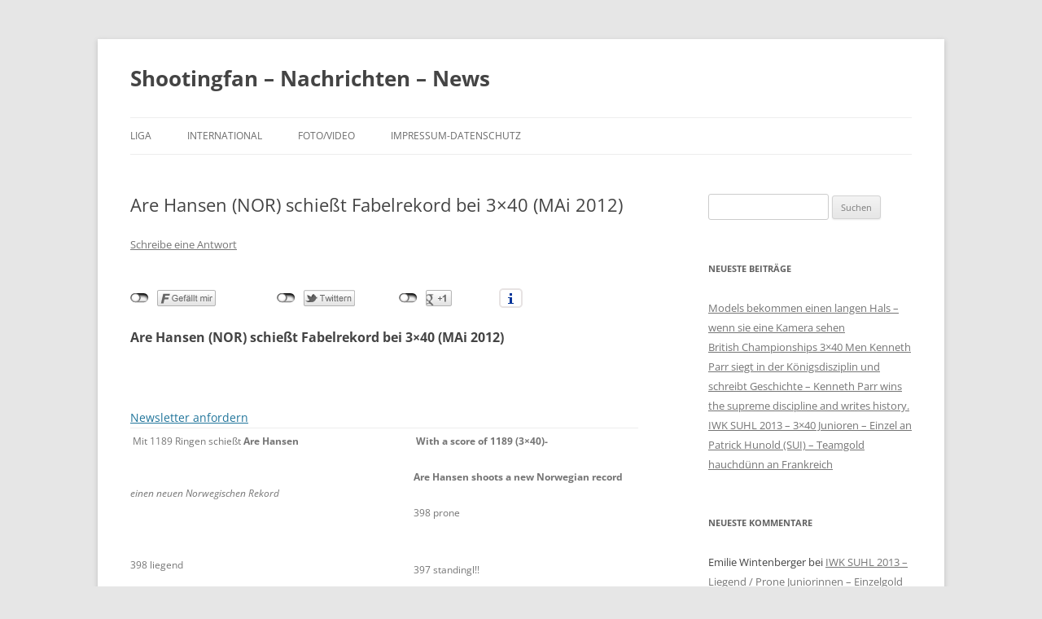

--- FILE ---
content_type: text/html; charset=UTF-8
request_url: https://blog.shootingfan.com/2012/03/are-hansen-nor-schiest-fabelrekord-bei-3x40-mai-2012/
body_size: 14531
content:
<!DOCTYPE html>
<html lang="de">
<head>
<meta charset="UTF-8" />
<meta name="viewport" content="width=device-width, initial-scale=1.0" />
<title>Are Hansen (NOR) schießt Fabelrekord bei 3&#215;40 (MAi 2012) | Shootingfan &#8211; Nachrichten &#8211; News</title>
<link rel="profile" href="https://gmpg.org/xfn/11" />
<link rel="pingback" href="https://blog.shootingfan.com/xmlrpc.php">
<meta name='robots' content='max-image-preview:large' />
<link rel="alternate" type="application/rss+xml" title="Shootingfan - Nachrichten - News &raquo; Feed" href="https://blog.shootingfan.com/feed/" />
<link rel="alternate" type="application/rss+xml" title="Shootingfan - Nachrichten - News &raquo; Kommentar-Feed" href="https://blog.shootingfan.com/comments/feed/" />
<link rel="alternate" type="application/rss+xml" title="Shootingfan - Nachrichten - News &raquo; Are Hansen (NOR) schießt Fabelrekord bei 3&#215;40 (MAi 2012)-Kommentar-Feed" href="https://blog.shootingfan.com/2012/03/are-hansen-nor-schiest-fabelrekord-bei-3x40-mai-2012/feed/" />
<link rel="alternate" title="oEmbed (JSON)" type="application/json+oembed" href="https://blog.shootingfan.com/wp-json/oembed/1.0/embed?url=https%3A%2F%2Fblog.shootingfan.com%2F2012%2F03%2Fare-hansen-nor-schiest-fabelrekord-bei-3x40-mai-2012%2F" />
<link rel="alternate" title="oEmbed (XML)" type="text/xml+oembed" href="https://blog.shootingfan.com/wp-json/oembed/1.0/embed?url=https%3A%2F%2Fblog.shootingfan.com%2F2012%2F03%2Fare-hansen-nor-schiest-fabelrekord-bei-3x40-mai-2012%2F&#038;format=xml" />
		<!-- This site uses the Google Analytics by MonsterInsights plugin v9.11.1 - Using Analytics tracking - https://www.monsterinsights.com/ -->
		<!-- Note: MonsterInsights is not currently configured on this site. The site owner needs to authenticate with Google Analytics in the MonsterInsights settings panel. -->
					<!-- No tracking code set -->
				<!-- / Google Analytics by MonsterInsights -->
		<style id='wp-img-auto-sizes-contain-inline-css' type='text/css'>
img:is([sizes=auto i],[sizes^="auto," i]){contain-intrinsic-size:3000px 1500px}
/*# sourceURL=wp-img-auto-sizes-contain-inline-css */
</style>
<link rel='stylesheet' id='twoclick-social-media-buttons-css' href='https://blog.shootingfan.com/wp-content/plugins/2-click-socialmedia-buttons/css/socialshareprivacy-min.css?ver=1.6.4' type='text/css' media='all' />
<style id='wp-emoji-styles-inline-css' type='text/css'>

	img.wp-smiley, img.emoji {
		display: inline !important;
		border: none !important;
		box-shadow: none !important;
		height: 1em !important;
		width: 1em !important;
		margin: 0 0.07em !important;
		vertical-align: -0.1em !important;
		background: none !important;
		padding: 0 !important;
	}
/*# sourceURL=wp-emoji-styles-inline-css */
</style>
<style id='wp-block-library-inline-css' type='text/css'>
:root{--wp-block-synced-color:#7a00df;--wp-block-synced-color--rgb:122,0,223;--wp-bound-block-color:var(--wp-block-synced-color);--wp-editor-canvas-background:#ddd;--wp-admin-theme-color:#007cba;--wp-admin-theme-color--rgb:0,124,186;--wp-admin-theme-color-darker-10:#006ba1;--wp-admin-theme-color-darker-10--rgb:0,107,160.5;--wp-admin-theme-color-darker-20:#005a87;--wp-admin-theme-color-darker-20--rgb:0,90,135;--wp-admin-border-width-focus:2px}@media (min-resolution:192dpi){:root{--wp-admin-border-width-focus:1.5px}}.wp-element-button{cursor:pointer}:root .has-very-light-gray-background-color{background-color:#eee}:root .has-very-dark-gray-background-color{background-color:#313131}:root .has-very-light-gray-color{color:#eee}:root .has-very-dark-gray-color{color:#313131}:root .has-vivid-green-cyan-to-vivid-cyan-blue-gradient-background{background:linear-gradient(135deg,#00d084,#0693e3)}:root .has-purple-crush-gradient-background{background:linear-gradient(135deg,#34e2e4,#4721fb 50%,#ab1dfe)}:root .has-hazy-dawn-gradient-background{background:linear-gradient(135deg,#faaca8,#dad0ec)}:root .has-subdued-olive-gradient-background{background:linear-gradient(135deg,#fafae1,#67a671)}:root .has-atomic-cream-gradient-background{background:linear-gradient(135deg,#fdd79a,#004a59)}:root .has-nightshade-gradient-background{background:linear-gradient(135deg,#330968,#31cdcf)}:root .has-midnight-gradient-background{background:linear-gradient(135deg,#020381,#2874fc)}:root{--wp--preset--font-size--normal:16px;--wp--preset--font-size--huge:42px}.has-regular-font-size{font-size:1em}.has-larger-font-size{font-size:2.625em}.has-normal-font-size{font-size:var(--wp--preset--font-size--normal)}.has-huge-font-size{font-size:var(--wp--preset--font-size--huge)}.has-text-align-center{text-align:center}.has-text-align-left{text-align:left}.has-text-align-right{text-align:right}.has-fit-text{white-space:nowrap!important}#end-resizable-editor-section{display:none}.aligncenter{clear:both}.items-justified-left{justify-content:flex-start}.items-justified-center{justify-content:center}.items-justified-right{justify-content:flex-end}.items-justified-space-between{justify-content:space-between}.screen-reader-text{border:0;clip-path:inset(50%);height:1px;margin:-1px;overflow:hidden;padding:0;position:absolute;width:1px;word-wrap:normal!important}.screen-reader-text:focus{background-color:#ddd;clip-path:none;color:#444;display:block;font-size:1em;height:auto;left:5px;line-height:normal;padding:15px 23px 14px;text-decoration:none;top:5px;width:auto;z-index:100000}html :where(.has-border-color){border-style:solid}html :where([style*=border-top-color]){border-top-style:solid}html :where([style*=border-right-color]){border-right-style:solid}html :where([style*=border-bottom-color]){border-bottom-style:solid}html :where([style*=border-left-color]){border-left-style:solid}html :where([style*=border-width]){border-style:solid}html :where([style*=border-top-width]){border-top-style:solid}html :where([style*=border-right-width]){border-right-style:solid}html :where([style*=border-bottom-width]){border-bottom-style:solid}html :where([style*=border-left-width]){border-left-style:solid}html :where(img[class*=wp-image-]){height:auto;max-width:100%}:where(figure){margin:0 0 1em}html :where(.is-position-sticky){--wp-admin--admin-bar--position-offset:var(--wp-admin--admin-bar--height,0px)}@media screen and (max-width:600px){html :where(.is-position-sticky){--wp-admin--admin-bar--position-offset:0px}}

/*# sourceURL=wp-block-library-inline-css */
</style><style id='global-styles-inline-css' type='text/css'>
:root{--wp--preset--aspect-ratio--square: 1;--wp--preset--aspect-ratio--4-3: 4/3;--wp--preset--aspect-ratio--3-4: 3/4;--wp--preset--aspect-ratio--3-2: 3/2;--wp--preset--aspect-ratio--2-3: 2/3;--wp--preset--aspect-ratio--16-9: 16/9;--wp--preset--aspect-ratio--9-16: 9/16;--wp--preset--color--black: #000000;--wp--preset--color--cyan-bluish-gray: #abb8c3;--wp--preset--color--white: #fff;--wp--preset--color--pale-pink: #f78da7;--wp--preset--color--vivid-red: #cf2e2e;--wp--preset--color--luminous-vivid-orange: #ff6900;--wp--preset--color--luminous-vivid-amber: #fcb900;--wp--preset--color--light-green-cyan: #7bdcb5;--wp--preset--color--vivid-green-cyan: #00d084;--wp--preset--color--pale-cyan-blue: #8ed1fc;--wp--preset--color--vivid-cyan-blue: #0693e3;--wp--preset--color--vivid-purple: #9b51e0;--wp--preset--color--blue: #21759b;--wp--preset--color--dark-gray: #444;--wp--preset--color--medium-gray: #9f9f9f;--wp--preset--color--light-gray: #e6e6e6;--wp--preset--gradient--vivid-cyan-blue-to-vivid-purple: linear-gradient(135deg,rgb(6,147,227) 0%,rgb(155,81,224) 100%);--wp--preset--gradient--light-green-cyan-to-vivid-green-cyan: linear-gradient(135deg,rgb(122,220,180) 0%,rgb(0,208,130) 100%);--wp--preset--gradient--luminous-vivid-amber-to-luminous-vivid-orange: linear-gradient(135deg,rgb(252,185,0) 0%,rgb(255,105,0) 100%);--wp--preset--gradient--luminous-vivid-orange-to-vivid-red: linear-gradient(135deg,rgb(255,105,0) 0%,rgb(207,46,46) 100%);--wp--preset--gradient--very-light-gray-to-cyan-bluish-gray: linear-gradient(135deg,rgb(238,238,238) 0%,rgb(169,184,195) 100%);--wp--preset--gradient--cool-to-warm-spectrum: linear-gradient(135deg,rgb(74,234,220) 0%,rgb(151,120,209) 20%,rgb(207,42,186) 40%,rgb(238,44,130) 60%,rgb(251,105,98) 80%,rgb(254,248,76) 100%);--wp--preset--gradient--blush-light-purple: linear-gradient(135deg,rgb(255,206,236) 0%,rgb(152,150,240) 100%);--wp--preset--gradient--blush-bordeaux: linear-gradient(135deg,rgb(254,205,165) 0%,rgb(254,45,45) 50%,rgb(107,0,62) 100%);--wp--preset--gradient--luminous-dusk: linear-gradient(135deg,rgb(255,203,112) 0%,rgb(199,81,192) 50%,rgb(65,88,208) 100%);--wp--preset--gradient--pale-ocean: linear-gradient(135deg,rgb(255,245,203) 0%,rgb(182,227,212) 50%,rgb(51,167,181) 100%);--wp--preset--gradient--electric-grass: linear-gradient(135deg,rgb(202,248,128) 0%,rgb(113,206,126) 100%);--wp--preset--gradient--midnight: linear-gradient(135deg,rgb(2,3,129) 0%,rgb(40,116,252) 100%);--wp--preset--font-size--small: 13px;--wp--preset--font-size--medium: 20px;--wp--preset--font-size--large: 36px;--wp--preset--font-size--x-large: 42px;--wp--preset--spacing--20: 0.44rem;--wp--preset--spacing--30: 0.67rem;--wp--preset--spacing--40: 1rem;--wp--preset--spacing--50: 1.5rem;--wp--preset--spacing--60: 2.25rem;--wp--preset--spacing--70: 3.38rem;--wp--preset--spacing--80: 5.06rem;--wp--preset--shadow--natural: 6px 6px 9px rgba(0, 0, 0, 0.2);--wp--preset--shadow--deep: 12px 12px 50px rgba(0, 0, 0, 0.4);--wp--preset--shadow--sharp: 6px 6px 0px rgba(0, 0, 0, 0.2);--wp--preset--shadow--outlined: 6px 6px 0px -3px rgb(255, 255, 255), 6px 6px rgb(0, 0, 0);--wp--preset--shadow--crisp: 6px 6px 0px rgb(0, 0, 0);}:where(.is-layout-flex){gap: 0.5em;}:where(.is-layout-grid){gap: 0.5em;}body .is-layout-flex{display: flex;}.is-layout-flex{flex-wrap: wrap;align-items: center;}.is-layout-flex > :is(*, div){margin: 0;}body .is-layout-grid{display: grid;}.is-layout-grid > :is(*, div){margin: 0;}:where(.wp-block-columns.is-layout-flex){gap: 2em;}:where(.wp-block-columns.is-layout-grid){gap: 2em;}:where(.wp-block-post-template.is-layout-flex){gap: 1.25em;}:where(.wp-block-post-template.is-layout-grid){gap: 1.25em;}.has-black-color{color: var(--wp--preset--color--black) !important;}.has-cyan-bluish-gray-color{color: var(--wp--preset--color--cyan-bluish-gray) !important;}.has-white-color{color: var(--wp--preset--color--white) !important;}.has-pale-pink-color{color: var(--wp--preset--color--pale-pink) !important;}.has-vivid-red-color{color: var(--wp--preset--color--vivid-red) !important;}.has-luminous-vivid-orange-color{color: var(--wp--preset--color--luminous-vivid-orange) !important;}.has-luminous-vivid-amber-color{color: var(--wp--preset--color--luminous-vivid-amber) !important;}.has-light-green-cyan-color{color: var(--wp--preset--color--light-green-cyan) !important;}.has-vivid-green-cyan-color{color: var(--wp--preset--color--vivid-green-cyan) !important;}.has-pale-cyan-blue-color{color: var(--wp--preset--color--pale-cyan-blue) !important;}.has-vivid-cyan-blue-color{color: var(--wp--preset--color--vivid-cyan-blue) !important;}.has-vivid-purple-color{color: var(--wp--preset--color--vivid-purple) !important;}.has-black-background-color{background-color: var(--wp--preset--color--black) !important;}.has-cyan-bluish-gray-background-color{background-color: var(--wp--preset--color--cyan-bluish-gray) !important;}.has-white-background-color{background-color: var(--wp--preset--color--white) !important;}.has-pale-pink-background-color{background-color: var(--wp--preset--color--pale-pink) !important;}.has-vivid-red-background-color{background-color: var(--wp--preset--color--vivid-red) !important;}.has-luminous-vivid-orange-background-color{background-color: var(--wp--preset--color--luminous-vivid-orange) !important;}.has-luminous-vivid-amber-background-color{background-color: var(--wp--preset--color--luminous-vivid-amber) !important;}.has-light-green-cyan-background-color{background-color: var(--wp--preset--color--light-green-cyan) !important;}.has-vivid-green-cyan-background-color{background-color: var(--wp--preset--color--vivid-green-cyan) !important;}.has-pale-cyan-blue-background-color{background-color: var(--wp--preset--color--pale-cyan-blue) !important;}.has-vivid-cyan-blue-background-color{background-color: var(--wp--preset--color--vivid-cyan-blue) !important;}.has-vivid-purple-background-color{background-color: var(--wp--preset--color--vivid-purple) !important;}.has-black-border-color{border-color: var(--wp--preset--color--black) !important;}.has-cyan-bluish-gray-border-color{border-color: var(--wp--preset--color--cyan-bluish-gray) !important;}.has-white-border-color{border-color: var(--wp--preset--color--white) !important;}.has-pale-pink-border-color{border-color: var(--wp--preset--color--pale-pink) !important;}.has-vivid-red-border-color{border-color: var(--wp--preset--color--vivid-red) !important;}.has-luminous-vivid-orange-border-color{border-color: var(--wp--preset--color--luminous-vivid-orange) !important;}.has-luminous-vivid-amber-border-color{border-color: var(--wp--preset--color--luminous-vivid-amber) !important;}.has-light-green-cyan-border-color{border-color: var(--wp--preset--color--light-green-cyan) !important;}.has-vivid-green-cyan-border-color{border-color: var(--wp--preset--color--vivid-green-cyan) !important;}.has-pale-cyan-blue-border-color{border-color: var(--wp--preset--color--pale-cyan-blue) !important;}.has-vivid-cyan-blue-border-color{border-color: var(--wp--preset--color--vivid-cyan-blue) !important;}.has-vivid-purple-border-color{border-color: var(--wp--preset--color--vivid-purple) !important;}.has-vivid-cyan-blue-to-vivid-purple-gradient-background{background: var(--wp--preset--gradient--vivid-cyan-blue-to-vivid-purple) !important;}.has-light-green-cyan-to-vivid-green-cyan-gradient-background{background: var(--wp--preset--gradient--light-green-cyan-to-vivid-green-cyan) !important;}.has-luminous-vivid-amber-to-luminous-vivid-orange-gradient-background{background: var(--wp--preset--gradient--luminous-vivid-amber-to-luminous-vivid-orange) !important;}.has-luminous-vivid-orange-to-vivid-red-gradient-background{background: var(--wp--preset--gradient--luminous-vivid-orange-to-vivid-red) !important;}.has-very-light-gray-to-cyan-bluish-gray-gradient-background{background: var(--wp--preset--gradient--very-light-gray-to-cyan-bluish-gray) !important;}.has-cool-to-warm-spectrum-gradient-background{background: var(--wp--preset--gradient--cool-to-warm-spectrum) !important;}.has-blush-light-purple-gradient-background{background: var(--wp--preset--gradient--blush-light-purple) !important;}.has-blush-bordeaux-gradient-background{background: var(--wp--preset--gradient--blush-bordeaux) !important;}.has-luminous-dusk-gradient-background{background: var(--wp--preset--gradient--luminous-dusk) !important;}.has-pale-ocean-gradient-background{background: var(--wp--preset--gradient--pale-ocean) !important;}.has-electric-grass-gradient-background{background: var(--wp--preset--gradient--electric-grass) !important;}.has-midnight-gradient-background{background: var(--wp--preset--gradient--midnight) !important;}.has-small-font-size{font-size: var(--wp--preset--font-size--small) !important;}.has-medium-font-size{font-size: var(--wp--preset--font-size--medium) !important;}.has-large-font-size{font-size: var(--wp--preset--font-size--large) !important;}.has-x-large-font-size{font-size: var(--wp--preset--font-size--x-large) !important;}
/*# sourceURL=global-styles-inline-css */
</style>

<style id='classic-theme-styles-inline-css' type='text/css'>
/*! This file is auto-generated */
.wp-block-button__link{color:#fff;background-color:#32373c;border-radius:9999px;box-shadow:none;text-decoration:none;padding:calc(.667em + 2px) calc(1.333em + 2px);font-size:1.125em}.wp-block-file__button{background:#32373c;color:#fff;text-decoration:none}
/*# sourceURL=/wp-includes/css/classic-themes.min.css */
</style>
<link rel='stylesheet' id='twentytwelve-fonts-css' href='https://blog.shootingfan.com/wp-content/themes/twentytwelve/fonts/font-open-sans.css?ver=20230328' type='text/css' media='all' />
<link rel='stylesheet' id='twentytwelve-style-css' href='https://blog.shootingfan.com/wp-content/themes/twentytwelve/style.css?ver=20251202' type='text/css' media='all' />
<link rel='stylesheet' id='twentytwelve-block-style-css' href='https://blog.shootingfan.com/wp-content/themes/twentytwelve/css/blocks.css?ver=20251031' type='text/css' media='all' />
<script type="text/javascript" src="https://blog.shootingfan.com/wp-includes/js/jquery/jquery.min.js?ver=3.7.1" id="jquery-core-js"></script>
<script type="text/javascript" src="https://blog.shootingfan.com/wp-includes/js/jquery/jquery-migrate.min.js?ver=3.4.1" id="jquery-migrate-js"></script>
<script type="text/javascript" src="https://blog.shootingfan.com/wp-content/themes/twentytwelve/js/navigation.js?ver=20250303" id="twentytwelve-navigation-js" defer="defer" data-wp-strategy="defer"></script>
<link rel="https://api.w.org/" href="https://blog.shootingfan.com/wp-json/" /><link rel="alternate" title="JSON" type="application/json" href="https://blog.shootingfan.com/wp-json/wp/v2/posts/383" /><link rel="EditURI" type="application/rsd+xml" title="RSD" href="https://blog.shootingfan.com/xmlrpc.php?rsd" />
<meta name="generator" content="WordPress 6.9" />
<link rel="canonical" href="https://blog.shootingfan.com/2012/03/are-hansen-nor-schiest-fabelrekord-bei-3x40-mai-2012/" />
<link rel='shortlink' href='https://blog.shootingfan.com/?p=383' />

<!-- OpenGraph Tags (added by 2-Click Social Media Buttons) -->
<meta property="og:site_name" content="Shootingfan - Nachrichten - News"/>
<meta property="og:locale" content="de_DE"/>
<meta property="og:locale:alternate" content="de_DE"/>
<meta property="og:type" content="article"/>
<meta property="og:title" content="Are Hansen (NOR) schießt Fabelrekord bei 3&#215;40 (MAi 2012)"/>
<meta property="og:url" content="https://blog.shootingfan.com/2012/03/are-hansen-nor-schiest-fabelrekord-bei-3x40-mai-2012/"/>
<meta property="og:description" content="Are Hansen (NOR) schießt Fabelrekord bei 3x40 (MAi 2012)
&nbsp;




Newsletter anfordern








 Mit 1189 Ringen schießt Are Hansen


einen neuen Norwegischen Rekord

&nbsp;

398 liegend

397 stehend!!!!

394 knieend

Der Norweger, vielen aus seiner Bundesligazeit beim BSV Buer-Bülse bekannt,

hat ein Ergebnis hingelegt, das 3 Ringe über dem aktuellen Weltrekord  ..."/>
<!-- /OpenGraph Tags -->


        <script type="text/javascript">
            var jQueryMigrateHelperHasSentDowngrade = false;

			window.onerror = function( msg, url, line, col, error ) {
				// Break out early, do not processing if a downgrade reqeust was already sent.
				if ( jQueryMigrateHelperHasSentDowngrade ) {
					return true;
                }

				var xhr = new XMLHttpRequest();
				var nonce = 'd94b29f661';
				var jQueryFunctions = [
					'andSelf',
					'browser',
					'live',
					'boxModel',
					'support.boxModel',
					'size',
					'swap',
					'clean',
					'sub',
                ];
				var match_pattern = /\)\.(.+?) is not a function/;
                var erroredFunction = msg.match( match_pattern );

                // If there was no matching functions, do not try to downgrade.
                if ( null === erroredFunction || typeof erroredFunction !== 'object' || typeof erroredFunction[1] === "undefined" || -1 === jQueryFunctions.indexOf( erroredFunction[1] ) ) {
                    return true;
                }

                // Set that we've now attempted a downgrade request.
                jQueryMigrateHelperHasSentDowngrade = true;

				xhr.open( 'POST', 'https://blog.shootingfan.com/wp-admin/admin-ajax.php' );
				xhr.setRequestHeader( 'Content-Type', 'application/x-www-form-urlencoded' );
				xhr.onload = function () {
					var response,
                        reload = false;

					if ( 200 === xhr.status ) {
                        try {
                        	response = JSON.parse( xhr.response );

                        	reload = response.data.reload;
                        } catch ( e ) {
                        	reload = false;
                        }
                    }

					// Automatically reload the page if a deprecation caused an automatic downgrade, ensure visitors get the best possible experience.
					if ( reload ) {
						location.reload();
                    }
				};

				xhr.send( encodeURI( 'action=jquery-migrate-downgrade-version&_wpnonce=' + nonce ) );

				// Suppress error alerts in older browsers
				return true;
			}
        </script>

		<style type="text/css">.recentcomments a{display:inline !important;padding:0 !important;margin:0 !important;}</style>	<style type="text/css" id="twentytwelve-header-css">
			.site-header h1 a,
		.site-header h2 {
			color: #444;
		}
		</style>
	</head>

<body class="wp-singular post-template-default single single-post postid-383 single-format-standard wp-embed-responsive wp-theme-twentytwelve custom-font-enabled single-author">
<div id="page" class="hfeed site">
	<a class="screen-reader-text skip-link" href="#content">Zum Inhalt springen</a>
	<header id="masthead" class="site-header">
		<hgroup>
							<h1 class="site-title"><a href="https://blog.shootingfan.com/" rel="home" >Shootingfan &#8211; Nachrichten &#8211; News</a></h1>
						</hgroup>

		<nav id="site-navigation" class="main-navigation">
			<button class="menu-toggle">Menü</button>
			<div class="menu-1-menue-container"><ul id="menu-1-menue" class="nav-menu"><li id="menu-item-8" class="menu-item menu-item-type-taxonomy menu-item-object-category menu-item-has-children menu-item-8"><a href="https://blog.shootingfan.com/category/liga/">Liga</a>
<ul class="sub-menu">
	<li id="menu-item-324" class="menu-item menu-item-type-taxonomy menu-item-object-category menu-item-has-children menu-item-324"><a href="https://blog.shootingfan.com/category/bundesligafinale/">Bundesligafinale</a>
	<ul class="sub-menu">
		<li id="menu-item-556" class="menu-item menu-item-type-taxonomy menu-item-object-category menu-item-556"><a href="https://blog.shootingfan.com/category/2013-bundesligafinale/">2013 Bundesligafinale</a></li>
		<li id="menu-item-629" class="menu-item menu-item-type-post_type menu-item-object-page menu-item-629"><a href="https://blog.shootingfan.com/bundesligafinals-archiv/">Bundesligafinals &#8211; Archiv</a></li>
	</ul>
</li>
</ul>
</li>
<li id="menu-item-7" class="menu-item menu-item-type-taxonomy menu-item-object-category current-post-ancestor current-menu-parent current-post-parent menu-item-7"><a href="https://blog.shootingfan.com/category/international/">International</a></li>
<li id="menu-item-6" class="menu-item menu-item-type-taxonomy menu-item-object-category menu-item-6"><a href="https://blog.shootingfan.com/category/fotovideo/">Foto/Video</a></li>
<li id="menu-item-380" class="menu-item menu-item-type-post_type menu-item-object-page menu-item-380"><a href="https://blog.shootingfan.com/impressum-datenschutz/">Impressum-Datenschutz</a></li>
</ul></div>		</nav><!-- #site-navigation -->

			</header><!-- #masthead -->

	<div id="main" class="wrapper">

	<div id="primary" class="site-content">
		<div id="content" role="main">

			
				
	<article id="post-383" class="post-383 post type-post status-publish format-standard hentry category-international category-national-championships">
				<header class="entry-header">
			
						<h1 class="entry-title">Are Hansen (NOR) schießt Fabelrekord bei 3&#215;40 (MAi 2012)</h1>
										<div class="comments-link">
					<a href="https://blog.shootingfan.com/2012/03/are-hansen-nor-schiest-fabelrekord-bei-3x40-mai-2012/#respond"><span class="leave-reply">Schreibe eine Antwort</span></a>				</div><!-- .comments-link -->
					</header><!-- .entry-header -->

				<div class="entry-content">
			<div class="twoclick_social_bookmarks_post_383 social_share_privacy clearfix 1.6.4 locale-de_DE sprite-de_DE"></div><div class="twoclick-js"><script type="text/javascript">/* <![CDATA[ */
jQuery(document).ready(function($){if($('.twoclick_social_bookmarks_post_383')){$('.twoclick_social_bookmarks_post_383').socialSharePrivacy({"services":{"facebook":{"status":"on","txt_info":"2 Klicks f\u00fcr mehr Datenschutz: Erst wenn Sie hier klicken, wird der Button aktiv und Sie k\u00f6nnen Ihre Empfehlung an Facebook senden. Schon beim Aktivieren werden Daten an Dritte \u00fcbertragen - siehe <em>i<\/em>.","perma_option":"on","action":"like","language":"de_DE"},"twitter":{"reply_to":"shootingfan","tweet_text":"%20Are%20Hansen%20%28NOR%29%20schie%C3%9Ft%20Fabelrekord%20bei%203%C3%9740%20%28MAi%202012%29%20...","status":"on","txt_info":"2 Klicks f\u00fcr mehr Datenschutz: Erst wenn Sie hier klicken, wird der Button aktiv und Sie k\u00f6nnen Ihre Empfehlung an Twitter senden. Schon beim Aktivieren werden Daten an Dritte \u00fcbertragen - siehe <em>i<\/em>.","perma_option":"on","language":"de","referrer_track":""},"gplus":{"status":"on","txt_info":"2 Klicks f\u00fcr mehr Datenschutz: Erst wenn Sie hier klicken, wird der Button aktiv und Sie k\u00f6nnen Ihre Empfehlung an Google+ senden. Schon beim Aktivieren werden Daten an Dritte \u00fcbertragen - siehe <em>i<\/em>.","perma_option":"on","referrer_track":""}},"txt_help":"Wenn Sie diese Felder durch einen Klick aktivieren, werden Informationen an Facebook, Twitter, Flattr, Xing, t3n, LinkedIn, Pinterest oder Google eventuell ins Ausland \u00fcbertragen und unter Umst\u00e4nden auch dort gespeichert. N\u00e4heres erfahren Sie durch einen Klick auf das <em>i<\/em>.","settings_perma":"Dauerhaft aktivieren und Daten\u00fcber-tragung zustimmen:","info_link":"http:\/\/www.heise.de\/ct\/artikel\/2-Klicks-fuer-mehr-Datenschutz-1333879.html","uri":"https:\/\/blog.shootingfan.com\/2012\/03\/are-hansen-nor-schiest-fabelrekord-bei-3x40-mai-2012\/","post_id":383,"post_title_referrer_track":"Are+Hansen+%28NOR%29+schie%C3%9Ft+Fabelrekord+bei+3%26%23215%3B40+%28MAi+2012%29","display_infobox":"on"});}});
/* ]]&gt; */</script></div><h3 id="sites-page-title-header" align="left">Are Hansen (NOR) schießt Fabelrekord bei 3&#215;40 (MAi 2012)</h3>
<p>&nbsp;</p>
<div id="sites-canvas-main">
<div id="sites-canvas-main-content">
<div>
<div>
<div dir="ltr"><a href="https://docs.google.com/spreadsheet/pub?key=0An1dyR7C-xdKdDk4cUFyUkRleEtkaUw1RzhIQkdlYXc&amp;output=html" target="_blank">Newsletter anfordern</a></div>
</div>
<table cellspacing="0">
<tbody>
<tr>
<td>
<div dir="ltr">
<div>
<p> Mit 1189 Ringen schießt <b>Are Hansen</b></p>
<p><em id="__mceDel"><br />
einen neuen Norwegischen Rekord</em></p>
<p>&nbsp;</p>
<p>398 liegend</p>
<p>397 stehend!!!!</p>
<p>394 knieend</p>
<p>Der Norweger, vielen aus seiner Bundesligazeit beim BSV Buer-Bülse bekannt,</p>
<p>hat ein Ergebnis hingelegt, das <span style="text-decoration: underline;">3 Ringe über dem aktuellen Weltrekord l</span>iegt.</p>
<p>Da sein Ergebnis nicht bei einer internationalen Veranstaltung erzielt wurden,<br />
wird  dieses Resultat zwar nicht als offizieller Weltrekord eingetragen, aber in den norwegischen Geschichtsbüchern<br />
werden die Zahlen wahrscheinlich für lange Zeit in Stein gemeißelt bleiben.</p>
<p>Glückwunsch an Are</p>
<p>Hermi der Shootingfan</p>
</div>
</div>
</td>
<td>
<div dir="ltr">
<p> <b>With a score of 1189 (3&#215;40)- </b></p>
<p><b>Are Hansen shoots a new Norwegian record</b></p>
<p>398 prone</p>
<div><span style="color: #333333; font-family: Arial;"><br />
</span>397 standingl!!</div>
<div><span style="color: #333333; font-family: Arial;"><br />
</span>394 kneelingThe Norwegian, known to many from his Bundesliga time with BSV Buer Bülse,<br />
scored a result 3 rings over the current world record.</p>
</div>
<div><span style="color: #333333; font-family: Arial;"><br />
</span>Because the result was not achieved at an international event,<br />
this result is not being listed as an official world record, but in Norwegian history,<br />
the Score will probably carved in stone for a long time remain.</div>
<div>Congratulations to Are</div>
<div>Hermi the Shootingfan</div>
</div>
</td>
</tr>
</tbody>
</table>
</div>
</div>
</div>
					</div><!-- .entry-content -->
		
		<footer class="entry-meta">
			Dieser Beitrag wurde am <a href="https://blog.shootingfan.com/2012/03/are-hansen-nor-schiest-fabelrekord-bei-3x40-mai-2012/" title="14:11" rel="bookmark"><time class="entry-date" datetime="2012-03-05T14:11:57+00:00">2012/03/05</time></a><span class="by-author"> von <span class="author vcard"><a class="url fn n" href="https://blog.shootingfan.com/author/adminsfwp2/" title="Alle Beiträge von Shootingfan anzeigen" rel="author">Shootingfan</a></span></span> unter <a href="https://blog.shootingfan.com/category/international/" rel="category tag">International</a>, <a href="https://blog.shootingfan.com/category/national-championships/" rel="category tag">National Championships</a> veröffentlicht.								</footer><!-- .entry-meta -->
	</article><!-- #post -->

				<nav class="nav-single">
					<h3 class="assistive-text">Beitragsnavigation</h3>
					<span class="nav-previous"><a href="https://blog.shootingfan.com/2012/03/olympiavorbereitung-2012-hannover-3x20-barbara-engleder-ergebnis-vom-anderen-stern-596/" rel="prev"><span class="meta-nav">&larr;</span> Olympiavorbereitung 2012 Hannover &#8211; 3&#215;20 Barbara Engleder &#8211; Ergebnis vom anderen Stern 596</a></span>
					<span class="nav-next"><a href="https://blog.shootingfan.com/2012/03/stine-andersen-danische-meisterin-luftgewehr-mit-weltpremiere/" rel="next">Stine Andersen Dänische Meisterin (Luftgewehr) mit Weltpremiere <span class="meta-nav">&rarr;</span></a></span>
				</nav><!-- .nav-single -->

				
<div id="comments" class="comments-area">

	
	
		<div id="respond" class="comment-respond">
		<h3 id="reply-title" class="comment-reply-title">Schreibe einen Kommentar <small><a rel="nofollow" id="cancel-comment-reply-link" href="/2012/03/are-hansen-nor-schiest-fabelrekord-bei-3x40-mai-2012/#respond" style="display:none;">Antwort abbrechen</a></small></h3><form action="https://blog.shootingfan.com/wp-comments-post.php" method="post" id="commentform" class="comment-form"><p class="comment-notes"><span id="email-notes">Deine E-Mail-Adresse wird nicht veröffentlicht.</span> <span class="required-field-message">Erforderliche Felder sind mit <span class="required">*</span> markiert</span></p><p class="comment-form-comment"><label for="comment">Kommentar <span class="required">*</span></label> <textarea autocomplete="new-password"  id="d5626aab15"  name="d5626aab15"   cols="45" rows="8" maxlength="65525" required="required"></textarea><textarea id="comment" aria-label="hp-comment" aria-hidden="true" name="comment" autocomplete="new-password" style="padding:0 !important;clip:rect(1px, 1px, 1px, 1px) !important;position:absolute !important;white-space:nowrap !important;height:1px !important;width:1px !important;overflow:hidden !important;" tabindex="-1"></textarea><script data-noptimize>document.getElementById("comment").setAttribute( "id", "a680e69f0184f5b26b8195565fa386e2" );document.getElementById("d5626aab15").setAttribute( "id", "comment" );</script></p><p class="comment-form-author"><label for="author">Name <span class="required">*</span></label> <input id="author" name="author" type="text" value="" size="30" maxlength="245" autocomplete="name" required="required" /></p>
<p class="comment-form-email"><label for="email">E-Mail-Adresse <span class="required">*</span></label> <input id="email" name="email" type="text" value="" size="30" maxlength="100" aria-describedby="email-notes" autocomplete="email" required="required" /></p>
<p class="comment-form-url"><label for="url">Website</label> <input id="url" name="url" type="text" value="" size="30" maxlength="200" autocomplete="url" /></p>
<p class="form-submit"><input name="submit" type="submit" id="submit" class="submit" value="Kommentar abschicken" /> <input type='hidden' name='comment_post_ID' value='383' id='comment_post_ID' />
<input type='hidden' name='comment_parent' id='comment_parent' value='0' />
</p></form>	</div><!-- #respond -->
	
</div><!-- #comments .comments-area -->

			
		</div><!-- #content -->
	</div><!-- #primary -->


			<div id="secondary" class="widget-area" role="complementary">
			<aside id="search-2" class="widget widget_search"><form role="search" method="get" id="searchform" class="searchform" action="https://blog.shootingfan.com/">
				<div>
					<label class="screen-reader-text" for="s">Suche nach:</label>
					<input type="text" value="" name="s" id="s" />
					<input type="submit" id="searchsubmit" value="Suchen" />
				</div>
			</form></aside>
		<aside id="recent-posts-2" class="widget widget_recent_entries">
		<h3 class="widget-title">Neueste Beiträge</h3>
		<ul>
											<li>
					<a href="https://blog.shootingfan.com/2013/06/models-bekommen-einen-langen-hals-wenn-sie-eine-kamera-sehen/">Models bekommen einen langen Hals &#8211; wenn sie eine Kamera sehen</a>
									</li>
											<li>
					<a href="https://blog.shootingfan.com/2013/06/british-championships-3x40-men-kenneth-parr-siegt-in-der-konigsdisziplin-und-schreibt-geschichte-kenneth-parr-wins-the-supreme-discipline-and-writes-history/">British Championships 3&#215;40 Men  Kenneth Parr siegt in der Königsdisziplin und schreibt Geschichte &#8211; Kenneth Parr wins the supreme discipline and writes history.</a>
									</li>
											<li>
					<a href="https://blog.shootingfan.com/2013/06/iwk-suhl-2013-3x40-junioren-einzel-an-patrick-hunold-sui-teamgold-hauchdunn-an-frankreich/">IWK SUHL 2013 – 3&#215;40 Junioren  – Einzel an Patrick Hunold (SUI) &#8211;  Teamgold hauchdünn an Frankreich</a>
									</li>
					</ul>

		</aside><aside id="recent-comments-2" class="widget widget_recent_comments"><h3 class="widget-title">Neueste Kommentare</h3><ul id="recentcomments"><li class="recentcomments"><span class="comment-author-link">Emilie Wintenberger</span> bei <a href="https://blog.shootingfan.com/2013/06/iwk-suhl-2013-liegend-prone-jniorinnen-einzelgold-emilie-wintenberger-fra-teamgold-an-deutschland/#comment-400">IWK SUHL 2013 – Liegend / Prone Juniorinnen  – Einzelgold Emilie Wintenberger (FRA) &#8211; Teamgold an Deutschland</a></li><li class="recentcomments"><span class="comment-author-link"><a href="https://blog.shootingfan.com/2013/06/iwk-suhl-2013-3x40-junioren-einzel-an-patrick-hunold-sui-teamgold-hauchdunn-an-frankreich/" class="url" rel="ugc">IWK SUHL 2013 – 3&#215;40 Junioren – Einzel an Patrick Hunold (SUI) &#8211; Teamgold hauchdünn an Frankreich | Shootingfan - Nachrichten - News</a></span> bei <a href="https://blog.shootingfan.com/der-letzte-schuss/#comment-262">Der letzte  Schuss</a></li><li class="recentcomments"><span class="comment-author-link">adminsfwp2</span> bei <a href="https://blog.shootingfan.com/2013/06/internationaler-wettkampf-suhl-2013-3x20-juniorinnen-mannschaftssieg-fur-deutschland/#comment-171">Internationaler Wettkampf SUHL 2013 &#8211; 3&#215;20 Juniorinnen  Mannschaftssieg für Deutschland</a></li></ul></aside><aside id="archives-2" class="widget widget_archive"><h3 class="widget-title">Archiv</h3>		<label class="screen-reader-text" for="archives-dropdown-2">Archiv</label>
		<select id="archives-dropdown-2" name="archive-dropdown">
			
			<option value="">Monat auswählen</option>
				<option value='https://blog.shootingfan.com/2013/06/'> Juni 2013 </option>
	<option value='https://blog.shootingfan.com/2013/05/'> Mai 2013 </option>
	<option value='https://blog.shootingfan.com/2013/04/'> April 2013 </option>
	<option value='https://blog.shootingfan.com/2013/02/'> Februar 2013 </option>
	<option value='https://blog.shootingfan.com/2013/01/'> Januar 2013 </option>
	<option value='https://blog.shootingfan.com/2012/10/'> Oktober 2012 </option>
	<option value='https://blog.shootingfan.com/2012/06/'> Juni 2012 </option>
	<option value='https://blog.shootingfan.com/2012/05/'> Mai 2012 </option>
	<option value='https://blog.shootingfan.com/2012/04/'> April 2012 </option>
	<option value='https://blog.shootingfan.com/2012/03/'> März 2012 </option>
	<option value='https://blog.shootingfan.com/2012/02/'> Februar 2012 </option>
	<option value='https://blog.shootingfan.com/2011/12/'> Dezember 2011 </option>
	<option value='https://blog.shootingfan.com/2011/10/'> Oktober 2011 </option>
	<option value='https://blog.shootingfan.com/2011/09/'> September 2011 </option>
	<option value='https://blog.shootingfan.com/2011/02/'> Februar 2011 </option>
	<option value='https://blog.shootingfan.com/2010/10/'> Oktober 2010 </option>
	<option value='https://blog.shootingfan.com/2010/07/'> Juli 2010 </option>
	<option value='https://blog.shootingfan.com/2010/04/'> April 2010 </option>
	<option value='https://blog.shootingfan.com/2009/06/'> Juni 2009 </option>
	<option value='https://blog.shootingfan.com/2009/04/'> April 2009 </option>
	<option value='https://blog.shootingfan.com/2008/09/'> September 2008 </option>

		</select>

			<script type="text/javascript">
/* <![CDATA[ */

( ( dropdownId ) => {
	const dropdown = document.getElementById( dropdownId );
	function onSelectChange() {
		setTimeout( () => {
			if ( 'escape' === dropdown.dataset.lastkey ) {
				return;
			}
			if ( dropdown.value ) {
				document.location.href = dropdown.value;
			}
		}, 250 );
	}
	function onKeyUp( event ) {
		if ( 'Escape' === event.key ) {
			dropdown.dataset.lastkey = 'escape';
		} else {
			delete dropdown.dataset.lastkey;
		}
	}
	function onClick() {
		delete dropdown.dataset.lastkey;
	}
	dropdown.addEventListener( 'keyup', onKeyUp );
	dropdown.addEventListener( 'click', onClick );
	dropdown.addEventListener( 'change', onSelectChange );
})( "archives-dropdown-2" );

//# sourceURL=WP_Widget_Archives%3A%3Awidget
/* ]]> */
</script>
</aside><aside id="tag_cloud-2" class="widget widget_tag_cloud"><h3 class="widget-title">Kategorien</h3><div class="tagcloud"><ul class='wp-tag-cloud' role='list'>
	<li><a href="https://blog.shootingfan.com/category/1-liga-luftgewehr/" class="tag-cloud-link tag-link-9 tag-link-position-1" style="font-size: 10.692307692308pt;" aria-label="1-Liga Luftgewehr (3 Einträge)">1-Liga Luftgewehr</a></li>
	<li><a href="https://blog.shootingfan.com/category/2-liga-luftgewehr/" class="tag-cloud-link tag-link-10 tag-link-position-2" style="font-size: 8pt;" aria-label="2-Liga Luftgewehr (1 Eintrag)">2-Liga Luftgewehr</a></li>
	<li><a href="https://blog.shootingfan.com/category/60-liegend/" class="tag-cloud-link tag-link-18 tag-link-position-3" style="font-size: 14.282051282051pt;" aria-label="60 Liegend (9 Einträge)">60 Liegend</a></li>
	<li><a href="https://blog.shootingfan.com/category/2013-bundesligafinale/" class="tag-cloud-link tag-link-54 tag-link-position-4" style="font-size: 15pt;" aria-label="2013 Bundesligafinale (11 Einträge)">2013 Bundesligafinale</a></li>
	<li><a href="https://blog.shootingfan.com/category/armbrust/" class="tag-cloud-link tag-link-41 tag-link-position-5" style="font-size: 11.589743589744pt;" aria-label="Armbrust (4 Einträge)">Armbrust</a></li>
	<li><a href="https://blog.shootingfan.com/category/bundesliga/" class="tag-cloud-link tag-link-40 tag-link-position-6" style="font-size: 11.589743589744pt;" aria-label="Bundesliga (4 Einträge)">Bundesliga</a></li>
	<li><a href="https://blog.shootingfan.com/category/bundesligafinale/" class="tag-cloud-link tag-link-43 tag-link-position-7" style="font-size: 18.589743589744pt;" aria-label="Bundesligafinale (29 Einträge)">Bundesligafinale</a></li>
	<li><a href="https://blog.shootingfan.com/category/damen/" class="tag-cloud-link tag-link-31 tag-link-position-8" style="font-size: 14.641025641026pt;" aria-label="Damen (10 Einträge)">Damen</a></li>
	<li><a href="https://blog.shootingfan.com/category/dbs/" class="tag-cloud-link tag-link-35 tag-link-position-9" style="font-size: 9.6153846153846pt;" aria-label="DBS (2 Einträge)">DBS</a></li>
	<li><a href="https://blog.shootingfan.com/category/deutsche-meisterschaften/" class="tag-cloud-link tag-link-48 tag-link-position-10" style="font-size: 8pt;" aria-label="Deutsche Meisterschaften (1 Eintrag)">Deutsche Meisterschaften</a></li>
	<li><a href="https://blog.shootingfan.com/category/danische-meisterschaften/" class="tag-cloud-link tag-link-38 tag-link-position-11" style="font-size: 8pt;" aria-label="Dänische Meisterschaften (1 Eintrag)">Dänische Meisterschaften</a></li>
	<li><a href="https://blog.shootingfan.com/category/europameisterschaft/" class="tag-cloud-link tag-link-42 tag-link-position-12" style="font-size: 14.282051282051pt;" aria-label="Europameisterschaft (9 Einträge)">Europameisterschaft</a></li>
	<li><a href="https://blog.shootingfan.com/category/fotovideo/" class="tag-cloud-link tag-link-6 tag-link-position-13" style="font-size: 10.692307692308pt;" aria-label="Foto/Video (3 Einträge)">Foto/Video</a></li>
	<li><a href="https://blog.shootingfan.com/category/herren/" class="tag-cloud-link tag-link-22 tag-link-position-14" style="font-size: 13.833333333333pt;" aria-label="Herren (8 Einträge)">Herren</a></li>
	<li><a href="https://blog.shootingfan.com/category/international/" class="tag-cloud-link tag-link-5 tag-link-position-15" style="font-size: 22pt;" aria-label="International (71 Einträge)">International</a></li>
	<li><a href="https://blog.shootingfan.com/category/ipc/" class="tag-cloud-link tag-link-36 tag-link-position-16" style="font-size: 9.6153846153846pt;" aria-label="IPC (2 Einträge)">IPC</a></li>
	<li><a href="https://blog.shootingfan.com/category/junioren/" class="tag-cloud-link tag-link-25 tag-link-position-17" style="font-size: 16.615384615385pt;" aria-label="Junioren (17 Einträge)">Junioren</a></li>
	<li><a href="https://blog.shootingfan.com/category/kk-3x20/" class="tag-cloud-link tag-link-33 tag-link-position-18" style="font-size: 12.935897435897pt;" aria-label="kk 3x20 (6 Einträge)">kk 3x20</a></li>
	<li><a href="https://blog.shootingfan.com/category/kk-3x40/" class="tag-cloud-link tag-link-29 tag-link-position-19" style="font-size: 13.833333333333pt;" aria-label="KK 3x40 (8 Einträge)">KK 3x40</a></li>
	<li><a href="https://blog.shootingfan.com/category/liga/" class="tag-cloud-link tag-link-3 tag-link-position-20" style="font-size: 9.6153846153846pt;" aria-label="Liga (2 Einträge)">Liga</a></li>
	<li><a href="https://blog.shootingfan.com/category/luftgewehr/" class="tag-cloud-link tag-link-26 tag-link-position-21" style="font-size: 20.474358974359pt;" aria-label="Luftgewehr (48 Einträge)">Luftgewehr</a></li>
	<li><a href="https://blog.shootingfan.com/category/luftpistole/" class="tag-cloud-link tag-link-30 tag-link-position-22" style="font-size: 12.307692307692pt;" aria-label="Luftpistole (5 Einträge)">Luftpistole</a></li>
	<li><a href="https://blog.shootingfan.com/category/national/" class="tag-cloud-link tag-link-4 tag-link-position-23" style="font-size: 8pt;" aria-label="National (1 Eintrag)">National</a></li>
	<li><a href="https://blog.shootingfan.com/category/national-championships/" class="tag-cloud-link tag-link-24 tag-link-position-24" style="font-size: 12.307692307692pt;" aria-label="National Championships (5 Einträge)">National Championships</a></li>
	<li><a href="https://blog.shootingfan.com/category/olympia/" class="tag-cloud-link tag-link-21 tag-link-position-25" style="font-size: 12.307692307692pt;" aria-label="Olympia (5 Einträge)">Olympia</a></li>
	<li><a href="https://blog.shootingfan.com/category/schutzen-mit-handicap/" class="tag-cloud-link tag-link-34 tag-link-position-26" style="font-size: 8pt;" aria-label="Schützen mit Handicap (1 Eintrag)">Schützen mit Handicap</a></li>
	<li><a href="https://blog.shootingfan.com/category/tschechische-meisterschaften/" class="tag-cloud-link tag-link-37 tag-link-position-27" style="font-size: 8pt;" aria-label="Tschechische Meisterschaften (1 Eintrag)">Tschechische Meisterschaften</a></li>
	<li><a href="https://blog.shootingfan.com/category/uncategorized/" class="tag-cloud-link tag-link-1 tag-link-position-28" style="font-size: 9.6153846153846pt;" aria-label="Uncategorized (2 Einträge)">Uncategorized</a></li>
	<li><a href="https://blog.shootingfan.com/category/weltmeisterschaften/" class="tag-cloud-link tag-link-47 tag-link-position-29" style="font-size: 9.6153846153846pt;" aria-label="Weltmeisterschaften (2 Einträge)">Weltmeisterschaften</a></li>
	<li><a href="https://blog.shootingfan.com/category/worldcup/" class="tag-cloud-link tag-link-15 tag-link-position-30" style="font-size: 17.512820512821pt;" aria-label="Worldcup (22 Einträge)">Worldcup</a></li>
</ul>
</div>
</aside><aside id="meta-2" class="widget widget_meta"><h3 class="widget-title">Meta</h3>
		<ul>
						<li><a href="https://blog.shootingfan.com/wp-login.php">Anmelden</a></li>
			<li><a href="https://blog.shootingfan.com/feed/">Feed der Einträge</a></li>
			<li><a href="https://blog.shootingfan.com/comments/feed/">Kommentar-Feed</a></li>

			<li><a href="https://de.wordpress.org/">WordPress.org</a></li>
		</ul>

		</aside>		</div><!-- #secondary -->
		</div><!-- #main .wrapper -->
	<footer id="colophon" role="contentinfo">
		<div class="site-info">
									<a href="https://de.wordpress.org/" class="imprint" title="Eine semantische, persönliche Publikationsplattform">
				Mit Stolz präsentiert von WordPress			</a>
		</div><!-- .site-info -->
	</footer><!-- #colophon -->
</div><!-- #page -->

<script type="speculationrules">
{"prefetch":[{"source":"document","where":{"and":[{"href_matches":"/*"},{"not":{"href_matches":["/wp-*.php","/wp-admin/*","/wp-content/uploads/*","/wp-content/*","/wp-content/plugins/*","/wp-content/themes/twentytwelve/*","/*\\?(.+)"]}},{"not":{"selector_matches":"a[rel~=\"nofollow\"]"}},{"not":{"selector_matches":".no-prefetch, .no-prefetch a"}}]},"eagerness":"conservative"}]}
</script>
<script type="text/javascript" src="https://blog.shootingfan.com/wp-content/plugins/2-click-socialmedia-buttons/js/social_bookmarks-min.js?ver=1.6.4" id="twoclick-social-media-buttons-jquery-js"></script>
<script type="text/javascript" src="https://blog.shootingfan.com/wp-includes/js/comment-reply.min.js?ver=6.9" id="comment-reply-js" async="async" data-wp-strategy="async" fetchpriority="low"></script>
<script id="wp-emoji-settings" type="application/json">
{"baseUrl":"https://s.w.org/images/core/emoji/17.0.2/72x72/","ext":".png","svgUrl":"https://s.w.org/images/core/emoji/17.0.2/svg/","svgExt":".svg","source":{"concatemoji":"https://blog.shootingfan.com/wp-includes/js/wp-emoji-release.min.js?ver=6.9"}}
</script>
<script type="module">
/* <![CDATA[ */
/*! This file is auto-generated */
const a=JSON.parse(document.getElementById("wp-emoji-settings").textContent),o=(window._wpemojiSettings=a,"wpEmojiSettingsSupports"),s=["flag","emoji"];function i(e){try{var t={supportTests:e,timestamp:(new Date).valueOf()};sessionStorage.setItem(o,JSON.stringify(t))}catch(e){}}function c(e,t,n){e.clearRect(0,0,e.canvas.width,e.canvas.height),e.fillText(t,0,0);t=new Uint32Array(e.getImageData(0,0,e.canvas.width,e.canvas.height).data);e.clearRect(0,0,e.canvas.width,e.canvas.height),e.fillText(n,0,0);const a=new Uint32Array(e.getImageData(0,0,e.canvas.width,e.canvas.height).data);return t.every((e,t)=>e===a[t])}function p(e,t){e.clearRect(0,0,e.canvas.width,e.canvas.height),e.fillText(t,0,0);var n=e.getImageData(16,16,1,1);for(let e=0;e<n.data.length;e++)if(0!==n.data[e])return!1;return!0}function u(e,t,n,a){switch(t){case"flag":return n(e,"\ud83c\udff3\ufe0f\u200d\u26a7\ufe0f","\ud83c\udff3\ufe0f\u200b\u26a7\ufe0f")?!1:!n(e,"\ud83c\udde8\ud83c\uddf6","\ud83c\udde8\u200b\ud83c\uddf6")&&!n(e,"\ud83c\udff4\udb40\udc67\udb40\udc62\udb40\udc65\udb40\udc6e\udb40\udc67\udb40\udc7f","\ud83c\udff4\u200b\udb40\udc67\u200b\udb40\udc62\u200b\udb40\udc65\u200b\udb40\udc6e\u200b\udb40\udc67\u200b\udb40\udc7f");case"emoji":return!a(e,"\ud83e\u1fac8")}return!1}function f(e,t,n,a){let r;const o=(r="undefined"!=typeof WorkerGlobalScope&&self instanceof WorkerGlobalScope?new OffscreenCanvas(300,150):document.createElement("canvas")).getContext("2d",{willReadFrequently:!0}),s=(o.textBaseline="top",o.font="600 32px Arial",{});return e.forEach(e=>{s[e]=t(o,e,n,a)}),s}function r(e){var t=document.createElement("script");t.src=e,t.defer=!0,document.head.appendChild(t)}a.supports={everything:!0,everythingExceptFlag:!0},new Promise(t=>{let n=function(){try{var e=JSON.parse(sessionStorage.getItem(o));if("object"==typeof e&&"number"==typeof e.timestamp&&(new Date).valueOf()<e.timestamp+604800&&"object"==typeof e.supportTests)return e.supportTests}catch(e){}return null}();if(!n){if("undefined"!=typeof Worker&&"undefined"!=typeof OffscreenCanvas&&"undefined"!=typeof URL&&URL.createObjectURL&&"undefined"!=typeof Blob)try{var e="postMessage("+f.toString()+"("+[JSON.stringify(s),u.toString(),c.toString(),p.toString()].join(",")+"));",a=new Blob([e],{type:"text/javascript"});const r=new Worker(URL.createObjectURL(a),{name:"wpTestEmojiSupports"});return void(r.onmessage=e=>{i(n=e.data),r.terminate(),t(n)})}catch(e){}i(n=f(s,u,c,p))}t(n)}).then(e=>{for(const n in e)a.supports[n]=e[n],a.supports.everything=a.supports.everything&&a.supports[n],"flag"!==n&&(a.supports.everythingExceptFlag=a.supports.everythingExceptFlag&&a.supports[n]);var t;a.supports.everythingExceptFlag=a.supports.everythingExceptFlag&&!a.supports.flag,a.supports.everything||((t=a.source||{}).concatemoji?r(t.concatemoji):t.wpemoji&&t.twemoji&&(r(t.twemoji),r(t.wpemoji)))});
//# sourceURL=https://blog.shootingfan.com/wp-includes/js/wp-emoji-loader.min.js
/* ]]> */
</script>
</body>
</html>
